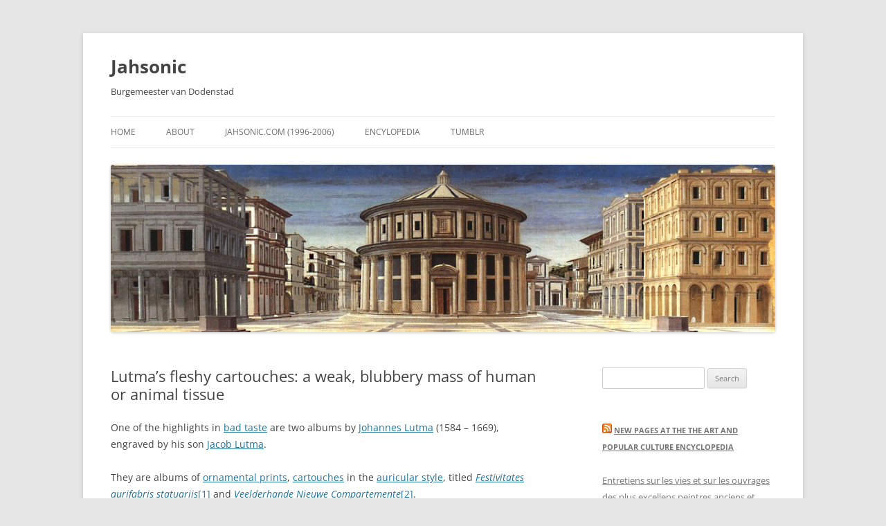

--- FILE ---
content_type: text/html; charset=UTF-8
request_url: https://blog.jahsonic.com/lutmas-fleshy-cartouches-a-weak-blubbery-mass-of-human-or-animal-tissue/
body_size: 11484
content:
<!DOCTYPE html>
<html lang="en-US">
<head>
<meta charset="UTF-8" />
<meta name="viewport" content="width=device-width, initial-scale=1.0" />
<title>Lutma&#039;s fleshy cartouches: a weak, blubbery mass of human or animal tissue - Jahsonic</title>
<link rel="profile" href="https://gmpg.org/xfn/11" />
<link rel="pingback" href="https://blog.jahsonic.com/xmlrpc.php">
<meta name='robots' content='index, follow, max-image-preview:large, max-snippet:-1, max-video-preview:-1' />

	<!-- This site is optimized with the Yoast SEO plugin v26.7 - https://yoast.com/wordpress/plugins/seo/ -->
	<link rel="canonical" href="https://blog.jahsonic.com/lutmas-fleshy-cartouches-a-weak-blubbery-mass-of-human-or-animal-tissue/" />
	<meta property="og:locale" content="en_US" />
	<meta property="og:type" content="article" />
	<meta property="og:title" content="Lutma&#039;s fleshy cartouches: a weak, blubbery mass of human or animal tissue - Jahsonic" />
	<meta property="og:description" content="One of the highlights in bad taste are two albums by Johannes Lutma (1584 – 1669), engraved by his son Jacob Lutma. They are albums of ornamental prints, cartouches in the auricular style, titled Festivitates aurifabris statuariis[1] and Veelderhande Nieuwe Compartemente[2]. Why did I say that these plates are in bad taste? So says my [&hellip;]" />
	<meta property="og:url" content="https://blog.jahsonic.com/lutmas-fleshy-cartouches-a-weak-blubbery-mass-of-human-or-animal-tissue/" />
	<meta property="og:site_name" content="Jahsonic" />
	<meta property="article:published_time" content="2012-12-24T14:06:39+00:00" />
	<meta property="article:modified_time" content="2013-10-13T14:45:49+00:00" />
	<meta name="author" content="jahsonic" />
	<meta name="twitter:card" content="summary_large_image" />
	<meta name="twitter:label1" content="Written by" />
	<meta name="twitter:data1" content="jahsonic" />
	<meta name="twitter:label2" content="Est. reading time" />
	<meta name="twitter:data2" content="2 minutes" />
	<script type="application/ld+json" class="yoast-schema-graph">{"@context":"https://schema.org","@graph":[{"@type":"Article","@id":"https://blog.jahsonic.com/lutmas-fleshy-cartouches-a-weak-blubbery-mass-of-human-or-animal-tissue/#article","isPartOf":{"@id":"https://blog.jahsonic.com/lutmas-fleshy-cartouches-a-weak-blubbery-mass-of-human-or-animal-tissue/"},"author":{"name":"jahsonic","@id":"https://blog.jahsonic.com/#/schema/person/8789b59bbd68431a545311e7778390e4"},"headline":"Lutma&#8217;s fleshy cartouches: a weak, blubbery mass of human or animal tissue","datePublished":"2012-12-24T14:06:39+00:00","dateModified":"2013-10-13T14:45:49+00:00","mainEntityOfPage":{"@id":"https://blog.jahsonic.com/lutmas-fleshy-cartouches-a-weak-blubbery-mass-of-human-or-animal-tissue/"},"wordCount":327,"publisher":{"@id":"https://blog.jahsonic.com/#/schema/person/8789b59bbd68431a545311e7778390e4"},"keywords":["flesh","grotesque","ornamental print","Renaisance","vulvaesque"],"articleSection":["aesthetics","art","eye candy","grotesque","horror"],"inLanguage":"en-US"},{"@type":"WebPage","@id":"https://blog.jahsonic.com/lutmas-fleshy-cartouches-a-weak-blubbery-mass-of-human-or-animal-tissue/","url":"https://blog.jahsonic.com/lutmas-fleshy-cartouches-a-weak-blubbery-mass-of-human-or-animal-tissue/","name":"Lutma's fleshy cartouches: a weak, blubbery mass of human or animal tissue - Jahsonic","isPartOf":{"@id":"https://blog.jahsonic.com/#website"},"datePublished":"2012-12-24T14:06:39+00:00","dateModified":"2013-10-13T14:45:49+00:00","breadcrumb":{"@id":"https://blog.jahsonic.com/lutmas-fleshy-cartouches-a-weak-blubbery-mass-of-human-or-animal-tissue/#breadcrumb"},"inLanguage":"en-US","potentialAction":[{"@type":"ReadAction","target":["https://blog.jahsonic.com/lutmas-fleshy-cartouches-a-weak-blubbery-mass-of-human-or-animal-tissue/"]}]},{"@type":"BreadcrumbList","@id":"https://blog.jahsonic.com/lutmas-fleshy-cartouches-a-weak-blubbery-mass-of-human-or-animal-tissue/#breadcrumb","itemListElement":[{"@type":"ListItem","position":1,"name":"Home","item":"https://blog.jahsonic.com/"},{"@type":"ListItem","position":2,"name":"Lutma&#8217;s fleshy cartouches: a weak, blubbery mass of human or animal tissue"}]},{"@type":"WebSite","@id":"https://blog.jahsonic.com/#website","url":"https://blog.jahsonic.com/","name":"Jahsonic","description":"Burgemeester van Dodenstad","publisher":{"@id":"https://blog.jahsonic.com/#/schema/person/8789b59bbd68431a545311e7778390e4"},"potentialAction":[{"@type":"SearchAction","target":{"@type":"EntryPoint","urlTemplate":"https://blog.jahsonic.com/?s={search_term_string}"},"query-input":{"@type":"PropertyValueSpecification","valueRequired":true,"valueName":"search_term_string"}}],"inLanguage":"en-US"},{"@type":["Person","Organization"],"@id":"https://blog.jahsonic.com/#/schema/person/8789b59bbd68431a545311e7778390e4","name":"jahsonic","image":{"@type":"ImageObject","inLanguage":"en-US","@id":"https://blog.jahsonic.com/#/schema/person/image/","url":"https://secure.gravatar.com/avatar/6e5c3ff847cff8f084c3174a15d944809946964027ff5f06edefbc82447e3eff?s=96&d=mm&r=g","contentUrl":"https://secure.gravatar.com/avatar/6e5c3ff847cff8f084c3174a15d944809946964027ff5f06edefbc82447e3eff?s=96&d=mm&r=g","caption":"jahsonic"},"logo":{"@id":"https://blog.jahsonic.com/#/schema/person/image/"}}]}</script>
	<!-- / Yoast SEO plugin. -->


<link rel="alternate" type="application/rss+xml" title="Jahsonic &raquo; Feed" href="https://blog.jahsonic.com/feed/" />
<link rel="alternate" type="application/rss+xml" title="Jahsonic &raquo; Comments Feed" href="https://blog.jahsonic.com/comments/feed/" />
<link rel="alternate" title="oEmbed (JSON)" type="application/json+oembed" href="https://blog.jahsonic.com/wp-json/oembed/1.0/embed?url=https%3A%2F%2Fblog.jahsonic.com%2Flutmas-fleshy-cartouches-a-weak-blubbery-mass-of-human-or-animal-tissue%2F" />
<link rel="alternate" title="oEmbed (XML)" type="text/xml+oembed" href="https://blog.jahsonic.com/wp-json/oembed/1.0/embed?url=https%3A%2F%2Fblog.jahsonic.com%2Flutmas-fleshy-cartouches-a-weak-blubbery-mass-of-human-or-animal-tissue%2F&#038;format=xml" />
<style id='wp-img-auto-sizes-contain-inline-css' type='text/css'>
img:is([sizes=auto i],[sizes^="auto," i]){contain-intrinsic-size:3000px 1500px}
/*# sourceURL=wp-img-auto-sizes-contain-inline-css */
</style>
<style id='wp-emoji-styles-inline-css' type='text/css'>

	img.wp-smiley, img.emoji {
		display: inline !important;
		border: none !important;
		box-shadow: none !important;
		height: 1em !important;
		width: 1em !important;
		margin: 0 0.07em !important;
		vertical-align: -0.1em !important;
		background: none !important;
		padding: 0 !important;
	}
/*# sourceURL=wp-emoji-styles-inline-css */
</style>
<style id='wp-block-library-inline-css' type='text/css'>
:root{--wp-block-synced-color:#7a00df;--wp-block-synced-color--rgb:122,0,223;--wp-bound-block-color:var(--wp-block-synced-color);--wp-editor-canvas-background:#ddd;--wp-admin-theme-color:#007cba;--wp-admin-theme-color--rgb:0,124,186;--wp-admin-theme-color-darker-10:#006ba1;--wp-admin-theme-color-darker-10--rgb:0,107,160.5;--wp-admin-theme-color-darker-20:#005a87;--wp-admin-theme-color-darker-20--rgb:0,90,135;--wp-admin-border-width-focus:2px}@media (min-resolution:192dpi){:root{--wp-admin-border-width-focus:1.5px}}.wp-element-button{cursor:pointer}:root .has-very-light-gray-background-color{background-color:#eee}:root .has-very-dark-gray-background-color{background-color:#313131}:root .has-very-light-gray-color{color:#eee}:root .has-very-dark-gray-color{color:#313131}:root .has-vivid-green-cyan-to-vivid-cyan-blue-gradient-background{background:linear-gradient(135deg,#00d084,#0693e3)}:root .has-purple-crush-gradient-background{background:linear-gradient(135deg,#34e2e4,#4721fb 50%,#ab1dfe)}:root .has-hazy-dawn-gradient-background{background:linear-gradient(135deg,#faaca8,#dad0ec)}:root .has-subdued-olive-gradient-background{background:linear-gradient(135deg,#fafae1,#67a671)}:root .has-atomic-cream-gradient-background{background:linear-gradient(135deg,#fdd79a,#004a59)}:root .has-nightshade-gradient-background{background:linear-gradient(135deg,#330968,#31cdcf)}:root .has-midnight-gradient-background{background:linear-gradient(135deg,#020381,#2874fc)}:root{--wp--preset--font-size--normal:16px;--wp--preset--font-size--huge:42px}.has-regular-font-size{font-size:1em}.has-larger-font-size{font-size:2.625em}.has-normal-font-size{font-size:var(--wp--preset--font-size--normal)}.has-huge-font-size{font-size:var(--wp--preset--font-size--huge)}.has-text-align-center{text-align:center}.has-text-align-left{text-align:left}.has-text-align-right{text-align:right}.has-fit-text{white-space:nowrap!important}#end-resizable-editor-section{display:none}.aligncenter{clear:both}.items-justified-left{justify-content:flex-start}.items-justified-center{justify-content:center}.items-justified-right{justify-content:flex-end}.items-justified-space-between{justify-content:space-between}.screen-reader-text{border:0;clip-path:inset(50%);height:1px;margin:-1px;overflow:hidden;padding:0;position:absolute;width:1px;word-wrap:normal!important}.screen-reader-text:focus{background-color:#ddd;clip-path:none;color:#444;display:block;font-size:1em;height:auto;left:5px;line-height:normal;padding:15px 23px 14px;text-decoration:none;top:5px;width:auto;z-index:100000}html :where(.has-border-color){border-style:solid}html :where([style*=border-top-color]){border-top-style:solid}html :where([style*=border-right-color]){border-right-style:solid}html :where([style*=border-bottom-color]){border-bottom-style:solid}html :where([style*=border-left-color]){border-left-style:solid}html :where([style*=border-width]){border-style:solid}html :where([style*=border-top-width]){border-top-style:solid}html :where([style*=border-right-width]){border-right-style:solid}html :where([style*=border-bottom-width]){border-bottom-style:solid}html :where([style*=border-left-width]){border-left-style:solid}html :where(img[class*=wp-image-]){height:auto;max-width:100%}:where(figure){margin:0 0 1em}html :where(.is-position-sticky){--wp-admin--admin-bar--position-offset:var(--wp-admin--admin-bar--height,0px)}@media screen and (max-width:600px){html :where(.is-position-sticky){--wp-admin--admin-bar--position-offset:0px}}

/*# sourceURL=wp-block-library-inline-css */
</style><style id='wp-block-rss-inline-css' type='text/css'>
ul.wp-block-rss.alignleft{margin-right:2em}ul.wp-block-rss.alignright{margin-left:2em}ul.wp-block-rss.is-grid{display:flex;flex-wrap:wrap;padding:0}ul.wp-block-rss.is-grid li{margin:0 1em 1em 0;width:100%}@media (min-width:600px){ul.wp-block-rss.columns-2 li{width:calc(50% - 1em)}ul.wp-block-rss.columns-3 li{width:calc(33.33333% - 1em)}ul.wp-block-rss.columns-4 li{width:calc(25% - 1em)}ul.wp-block-rss.columns-5 li{width:calc(20% - 1em)}ul.wp-block-rss.columns-6 li{width:calc(16.66667% - 1em)}}.wp-block-rss__item-author,.wp-block-rss__item-publish-date{display:block;font-size:.8125em}.wp-block-rss{box-sizing:border-box;list-style:none;padding:0}
/*# sourceURL=https://blog.jahsonic.com/wp-includes/blocks/rss/style.min.css */
</style>
<style id='global-styles-inline-css' type='text/css'>
:root{--wp--preset--aspect-ratio--square: 1;--wp--preset--aspect-ratio--4-3: 4/3;--wp--preset--aspect-ratio--3-4: 3/4;--wp--preset--aspect-ratio--3-2: 3/2;--wp--preset--aspect-ratio--2-3: 2/3;--wp--preset--aspect-ratio--16-9: 16/9;--wp--preset--aspect-ratio--9-16: 9/16;--wp--preset--color--black: #000000;--wp--preset--color--cyan-bluish-gray: #abb8c3;--wp--preset--color--white: #fff;--wp--preset--color--pale-pink: #f78da7;--wp--preset--color--vivid-red: #cf2e2e;--wp--preset--color--luminous-vivid-orange: #ff6900;--wp--preset--color--luminous-vivid-amber: #fcb900;--wp--preset--color--light-green-cyan: #7bdcb5;--wp--preset--color--vivid-green-cyan: #00d084;--wp--preset--color--pale-cyan-blue: #8ed1fc;--wp--preset--color--vivid-cyan-blue: #0693e3;--wp--preset--color--vivid-purple: #9b51e0;--wp--preset--color--blue: #21759b;--wp--preset--color--dark-gray: #444;--wp--preset--color--medium-gray: #9f9f9f;--wp--preset--color--light-gray: #e6e6e6;--wp--preset--gradient--vivid-cyan-blue-to-vivid-purple: linear-gradient(135deg,rgb(6,147,227) 0%,rgb(155,81,224) 100%);--wp--preset--gradient--light-green-cyan-to-vivid-green-cyan: linear-gradient(135deg,rgb(122,220,180) 0%,rgb(0,208,130) 100%);--wp--preset--gradient--luminous-vivid-amber-to-luminous-vivid-orange: linear-gradient(135deg,rgb(252,185,0) 0%,rgb(255,105,0) 100%);--wp--preset--gradient--luminous-vivid-orange-to-vivid-red: linear-gradient(135deg,rgb(255,105,0) 0%,rgb(207,46,46) 100%);--wp--preset--gradient--very-light-gray-to-cyan-bluish-gray: linear-gradient(135deg,rgb(238,238,238) 0%,rgb(169,184,195) 100%);--wp--preset--gradient--cool-to-warm-spectrum: linear-gradient(135deg,rgb(74,234,220) 0%,rgb(151,120,209) 20%,rgb(207,42,186) 40%,rgb(238,44,130) 60%,rgb(251,105,98) 80%,rgb(254,248,76) 100%);--wp--preset--gradient--blush-light-purple: linear-gradient(135deg,rgb(255,206,236) 0%,rgb(152,150,240) 100%);--wp--preset--gradient--blush-bordeaux: linear-gradient(135deg,rgb(254,205,165) 0%,rgb(254,45,45) 50%,rgb(107,0,62) 100%);--wp--preset--gradient--luminous-dusk: linear-gradient(135deg,rgb(255,203,112) 0%,rgb(199,81,192) 50%,rgb(65,88,208) 100%);--wp--preset--gradient--pale-ocean: linear-gradient(135deg,rgb(255,245,203) 0%,rgb(182,227,212) 50%,rgb(51,167,181) 100%);--wp--preset--gradient--electric-grass: linear-gradient(135deg,rgb(202,248,128) 0%,rgb(113,206,126) 100%);--wp--preset--gradient--midnight: linear-gradient(135deg,rgb(2,3,129) 0%,rgb(40,116,252) 100%);--wp--preset--font-size--small: 13px;--wp--preset--font-size--medium: 20px;--wp--preset--font-size--large: 36px;--wp--preset--font-size--x-large: 42px;--wp--preset--spacing--20: 0.44rem;--wp--preset--spacing--30: 0.67rem;--wp--preset--spacing--40: 1rem;--wp--preset--spacing--50: 1.5rem;--wp--preset--spacing--60: 2.25rem;--wp--preset--spacing--70: 3.38rem;--wp--preset--spacing--80: 5.06rem;--wp--preset--shadow--natural: 6px 6px 9px rgba(0, 0, 0, 0.2);--wp--preset--shadow--deep: 12px 12px 50px rgba(0, 0, 0, 0.4);--wp--preset--shadow--sharp: 6px 6px 0px rgba(0, 0, 0, 0.2);--wp--preset--shadow--outlined: 6px 6px 0px -3px rgb(255, 255, 255), 6px 6px rgb(0, 0, 0);--wp--preset--shadow--crisp: 6px 6px 0px rgb(0, 0, 0);}:where(.is-layout-flex){gap: 0.5em;}:where(.is-layout-grid){gap: 0.5em;}body .is-layout-flex{display: flex;}.is-layout-flex{flex-wrap: wrap;align-items: center;}.is-layout-flex > :is(*, div){margin: 0;}body .is-layout-grid{display: grid;}.is-layout-grid > :is(*, div){margin: 0;}:where(.wp-block-columns.is-layout-flex){gap: 2em;}:where(.wp-block-columns.is-layout-grid){gap: 2em;}:where(.wp-block-post-template.is-layout-flex){gap: 1.25em;}:where(.wp-block-post-template.is-layout-grid){gap: 1.25em;}.has-black-color{color: var(--wp--preset--color--black) !important;}.has-cyan-bluish-gray-color{color: var(--wp--preset--color--cyan-bluish-gray) !important;}.has-white-color{color: var(--wp--preset--color--white) !important;}.has-pale-pink-color{color: var(--wp--preset--color--pale-pink) !important;}.has-vivid-red-color{color: var(--wp--preset--color--vivid-red) !important;}.has-luminous-vivid-orange-color{color: var(--wp--preset--color--luminous-vivid-orange) !important;}.has-luminous-vivid-amber-color{color: var(--wp--preset--color--luminous-vivid-amber) !important;}.has-light-green-cyan-color{color: var(--wp--preset--color--light-green-cyan) !important;}.has-vivid-green-cyan-color{color: var(--wp--preset--color--vivid-green-cyan) !important;}.has-pale-cyan-blue-color{color: var(--wp--preset--color--pale-cyan-blue) !important;}.has-vivid-cyan-blue-color{color: var(--wp--preset--color--vivid-cyan-blue) !important;}.has-vivid-purple-color{color: var(--wp--preset--color--vivid-purple) !important;}.has-black-background-color{background-color: var(--wp--preset--color--black) !important;}.has-cyan-bluish-gray-background-color{background-color: var(--wp--preset--color--cyan-bluish-gray) !important;}.has-white-background-color{background-color: var(--wp--preset--color--white) !important;}.has-pale-pink-background-color{background-color: var(--wp--preset--color--pale-pink) !important;}.has-vivid-red-background-color{background-color: var(--wp--preset--color--vivid-red) !important;}.has-luminous-vivid-orange-background-color{background-color: var(--wp--preset--color--luminous-vivid-orange) !important;}.has-luminous-vivid-amber-background-color{background-color: var(--wp--preset--color--luminous-vivid-amber) !important;}.has-light-green-cyan-background-color{background-color: var(--wp--preset--color--light-green-cyan) !important;}.has-vivid-green-cyan-background-color{background-color: var(--wp--preset--color--vivid-green-cyan) !important;}.has-pale-cyan-blue-background-color{background-color: var(--wp--preset--color--pale-cyan-blue) !important;}.has-vivid-cyan-blue-background-color{background-color: var(--wp--preset--color--vivid-cyan-blue) !important;}.has-vivid-purple-background-color{background-color: var(--wp--preset--color--vivid-purple) !important;}.has-black-border-color{border-color: var(--wp--preset--color--black) !important;}.has-cyan-bluish-gray-border-color{border-color: var(--wp--preset--color--cyan-bluish-gray) !important;}.has-white-border-color{border-color: var(--wp--preset--color--white) !important;}.has-pale-pink-border-color{border-color: var(--wp--preset--color--pale-pink) !important;}.has-vivid-red-border-color{border-color: var(--wp--preset--color--vivid-red) !important;}.has-luminous-vivid-orange-border-color{border-color: var(--wp--preset--color--luminous-vivid-orange) !important;}.has-luminous-vivid-amber-border-color{border-color: var(--wp--preset--color--luminous-vivid-amber) !important;}.has-light-green-cyan-border-color{border-color: var(--wp--preset--color--light-green-cyan) !important;}.has-vivid-green-cyan-border-color{border-color: var(--wp--preset--color--vivid-green-cyan) !important;}.has-pale-cyan-blue-border-color{border-color: var(--wp--preset--color--pale-cyan-blue) !important;}.has-vivid-cyan-blue-border-color{border-color: var(--wp--preset--color--vivid-cyan-blue) !important;}.has-vivid-purple-border-color{border-color: var(--wp--preset--color--vivid-purple) !important;}.has-vivid-cyan-blue-to-vivid-purple-gradient-background{background: var(--wp--preset--gradient--vivid-cyan-blue-to-vivid-purple) !important;}.has-light-green-cyan-to-vivid-green-cyan-gradient-background{background: var(--wp--preset--gradient--light-green-cyan-to-vivid-green-cyan) !important;}.has-luminous-vivid-amber-to-luminous-vivid-orange-gradient-background{background: var(--wp--preset--gradient--luminous-vivid-amber-to-luminous-vivid-orange) !important;}.has-luminous-vivid-orange-to-vivid-red-gradient-background{background: var(--wp--preset--gradient--luminous-vivid-orange-to-vivid-red) !important;}.has-very-light-gray-to-cyan-bluish-gray-gradient-background{background: var(--wp--preset--gradient--very-light-gray-to-cyan-bluish-gray) !important;}.has-cool-to-warm-spectrum-gradient-background{background: var(--wp--preset--gradient--cool-to-warm-spectrum) !important;}.has-blush-light-purple-gradient-background{background: var(--wp--preset--gradient--blush-light-purple) !important;}.has-blush-bordeaux-gradient-background{background: var(--wp--preset--gradient--blush-bordeaux) !important;}.has-luminous-dusk-gradient-background{background: var(--wp--preset--gradient--luminous-dusk) !important;}.has-pale-ocean-gradient-background{background: var(--wp--preset--gradient--pale-ocean) !important;}.has-electric-grass-gradient-background{background: var(--wp--preset--gradient--electric-grass) !important;}.has-midnight-gradient-background{background: var(--wp--preset--gradient--midnight) !important;}.has-small-font-size{font-size: var(--wp--preset--font-size--small) !important;}.has-medium-font-size{font-size: var(--wp--preset--font-size--medium) !important;}.has-large-font-size{font-size: var(--wp--preset--font-size--large) !important;}.has-x-large-font-size{font-size: var(--wp--preset--font-size--x-large) !important;}
/*# sourceURL=global-styles-inline-css */
</style>

<style id='classic-theme-styles-inline-css' type='text/css'>
/*! This file is auto-generated */
.wp-block-button__link{color:#fff;background-color:#32373c;border-radius:9999px;box-shadow:none;text-decoration:none;padding:calc(.667em + 2px) calc(1.333em + 2px);font-size:1.125em}.wp-block-file__button{background:#32373c;color:#fff;text-decoration:none}
/*# sourceURL=/wp-includes/css/classic-themes.min.css */
</style>
<link rel='stylesheet' id='twentytwelve-fonts-css' href='https://blog.jahsonic.com/wp-content/themes/twentytwelve/fonts/font-open-sans.css?ver=20230328' type='text/css' media='all' />
<link rel='stylesheet' id='twentytwelve-style-css' href='https://blog.jahsonic.com/wp-content/themes/twentytwelve/style.css?ver=20251202' type='text/css' media='all' />
<link rel='stylesheet' id='twentytwelve-block-style-css' href='https://blog.jahsonic.com/wp-content/themes/twentytwelve/css/blocks.css?ver=20251031' type='text/css' media='all' />
<script type="text/javascript" src="https://blog.jahsonic.com/wp-includes/js/jquery/jquery.min.js?ver=3.7.1" id="jquery-core-js"></script>
<script type="text/javascript" src="https://blog.jahsonic.com/wp-includes/js/jquery/jquery-migrate.min.js?ver=3.4.1" id="jquery-migrate-js"></script>
<script type="text/javascript" src="https://blog.jahsonic.com/wp-content/themes/twentytwelve/js/navigation.js?ver=20250303" id="twentytwelve-navigation-js" defer="defer" data-wp-strategy="defer"></script>
<link rel="https://api.w.org/" href="https://blog.jahsonic.com/wp-json/" /><link rel="alternate" title="JSON" type="application/json" href="https://blog.jahsonic.com/wp-json/wp/v2/posts/4546" /><link rel="EditURI" type="application/rsd+xml" title="RSD" href="https://blog.jahsonic.com/xmlrpc.php?rsd" />
<meta name="generator" content="WordPress 6.9" />
<link rel='shortlink' href='https://blog.jahsonic.com/?p=4546' />
	<style type="text/css" id="twentytwelve-header-css">
			.site-header h1 a,
		.site-header h2 {
			color: #444;
		}
		</style>
	<link rel="icon" href="https://blog.jahsonic.com/wp-content/uploads/2021/11/cropped-RhombicuboctahedronbyLeonardodaVinci-32x32.jpg" sizes="32x32" />
<link rel="icon" href="https://blog.jahsonic.com/wp-content/uploads/2021/11/cropped-RhombicuboctahedronbyLeonardodaVinci-192x192.jpg" sizes="192x192" />
<link rel="apple-touch-icon" href="https://blog.jahsonic.com/wp-content/uploads/2021/11/cropped-RhombicuboctahedronbyLeonardodaVinci-180x180.jpg" />
<meta name="msapplication-TileImage" content="https://blog.jahsonic.com/wp-content/uploads/2021/11/cropped-RhombicuboctahedronbyLeonardodaVinci-270x270.jpg" />
</head>

<body class="wp-singular post-template-default single single-post postid-4546 single-format-standard wp-embed-responsive wp-theme-twentytwelve custom-font-enabled">
<div id="page" class="hfeed site">
	<a class="screen-reader-text skip-link" href="#content">Skip to content</a>
	<header id="masthead" class="site-header">
		<hgroup>
							<h1 class="site-title"><a href="https://blog.jahsonic.com/" rel="home" >Jahsonic</a></h1>
								<h2 class="site-description">Burgemeester van Dodenstad</h2>
					</hgroup>

		<nav id="site-navigation" class="main-navigation">
			<button class="menu-toggle">Menu</button>
			<div class="menu-left-menu-container"><ul id="menu-left-menu" class="nav-menu"><li id="menu-item-7340" class="menu-item menu-item-type-custom menu-item-object-custom menu-item-7340"><a href="http://jahsonic.com">Home</a></li>
<li id="menu-item-5243" class="menu-item menu-item-type-post_type menu-item-object-page menu-item-5243"><a href="https://blog.jahsonic.com/about/">About</a></li>
<li id="menu-item-7331" class="menu-item menu-item-type-custom menu-item-object-custom menu-item-7331"><a href="http://jahsonic.com/2006Feb.html">Jahsonic.com (1996-2006)</a></li>
<li id="menu-item-7334" class="menu-item menu-item-type-custom menu-item-object-custom menu-item-7334"><a href="http://artandpopularculture.com">Encylopedia</a></li>
<li id="menu-item-7337" class="menu-item menu-item-type-custom menu-item-object-custom menu-item-7337"><a href="http://jahsonic.tumblr.com">Tumblr</a></li>
</ul></div>		</nav><!-- #site-navigation -->

				<a href="https://blog.jahsonic.com/"  rel="home"><img src="https://blog.jahsonic.com/wp-content/uploads/2013/08/cropped-Piero_della_Francesca_-_Ideal_City.jpg" width="1000" height="252" alt="Jahsonic" class="header-image" srcset="https://blog.jahsonic.com/wp-content/uploads/2013/08/cropped-Piero_della_Francesca_-_Ideal_City.jpg 1000w, https://blog.jahsonic.com/wp-content/uploads/2013/08/cropped-Piero_della_Francesca_-_Ideal_City-300x75.jpg 300w, https://blog.jahsonic.com/wp-content/uploads/2013/08/cropped-Piero_della_Francesca_-_Ideal_City-624x157.jpg 624w" sizes="(max-width: 1000px) 100vw, 1000px" decoding="async" fetchpriority="high" /></a>
			</header><!-- #masthead -->

	<div id="main" class="wrapper">

	<div id="primary" class="site-content">
		<div id="content" role="main">

			
				
	<article id="post-4546" class="post-4546 post type-post status-publish format-standard hentry category-aesthetics category-art category-eye-candy category-grotesque category-horror tag-flesh tag-grotesque tag-ornamental-print tag-renaisance tag-vulvaesque">
				<header class="entry-header">
			
						<h1 class="entry-title">Lutma&#8217;s fleshy cartouches: a weak, blubbery mass of human or animal tissue</h1>
								</header><!-- .entry-header -->

				<div class="entry-content">
			<p>One of the highlights in <a title="Bad taste" href="http://www.artandpopularculture.com/Bad_taste">bad taste</a> are two albums by <a title="Johannes Lutma" href="http://www.artandpopularculture.com/Johannes_Lutma">Johannes Lutma</a> (1584 – 1669), engraved by his son <a title="Jacob Lutma" href="http://www.artandpopularculture.com/Jacob_Lutma">Jacob Lutma</a>.</p>
<p>They are albums of <a title="Ornamental print" href="http://www.artandpopularculture.com/Ornamental_print">ornamental prints</a>, <a title="Cartouche (design)" href="http://www.artandpopularculture.com/Cartouche_%28design%29">cartouches</a> in the <a title="Auricular style" href="http://www.artandpopularculture.com/Auricular_style">auricular style</a>, titled <i><a title="Festivitates aurifabris statuariis" href="http://www.artandpopularculture.com/Festivitates_aurifabris_statuariis">Festivitates aurifabris statuariis</a></i><a title="https://www.rijksmuseum.nl/nl/zoeken?q=Festivitates" href="https://www.rijksmuseum.nl/nl/zoeken?q=Festivitates" rel="nofollow">[1]</a> and <i><a title="Veelderhande Nieuwe Compartemente" href="http://www.artandpopularculture.com/Veelderhande_Nieuwe_Compartemente">Veelderhande Nieuwe Compartemente</a></i><a title="https://www.rijksmuseum.nl/nl/zoeken?q=Veelderhande+Nieuwe+Compartemente" href="https://www.rijksmuseum.nl/nl/zoeken?q=Veelderhande+Nieuwe+Compartemente" rel="nofollow">[2]</a>.<sup><br />
</sup></p>
<p>Why did I say that these plates are in bad taste?</p>
<p>So says my guide <i><a title="Les Maîtres ornemanistes" href="http://www.artandpopularculture.com/Les_Ma%C3%AEtres_ornemanistes">Les Maîtres ornemanistes</a></i> on page 508:</p>
<blockquote><p>Ces Cartouches, composés dans le genre auriculaire exagéré, sont affreux de formes; c&#8217;est la vraie décadence de l&#8217;art.<a title="http://archive.org/stream/lesmaitresornema01guiluoft#page/509/mode/1up" href="http://archive.org/stream/lesmaitresornema01guiluoft#page/509/mode/1up" rel="nofollow">[3]</a></p>
<p>These cartouches, executed in an exaggerated auricular style, are hideously shaped; it is the veritable decadence of art. (tr. mine)</p></blockquote>
<p>Surely, one of the reasons these plates are considered in poor taste, must be their <a title="Vulvaesque" href="http://www.artandpopularculture.com/Vulvaesque">vulvaesque</a> nature, you have to be pretty green behind the ears not to grasp the <a title="Yonic symbolism" href="http://www.artandpopularculture.com/Yonic_symbolism">yonic symbolism</a>.</p>
<p>In equally bad taste is the <a title="Cornelis Floris" href="http://www.artandpopularculture.com/Cornelis_Floris">Cornelis Floris</a> (1514–1575) album <i><a title="Veelderleij Veranderinghe van Grotissen ende Compertimenten" href="http://www.artandpopularculture.com/Veelderleij_Veranderinghe_van_Grotissen_ende_Compertimenten">Veelderleij Veranderinghe van Grotissen ende Compertimenten</a></i>.</p>
<p>One word that keeps cropping up in the vocabulary of these Dutch ornamentists is <a title="Compartment" href="http://www.artandpopularculture.com/Compartment">compartment</a>, one source translates it as <a title="Panel" href="http://www.artandpopularculture.com/Panel">panel</a>, although it seems more likely that it has something to do with &#8216;<a title="Compartment (heraldry)" href="http://www.artandpopularculture.com/Compartment_%28heraldry%29">compartment (heraldry)</a>&#8216;.</p>
<p>As mentioned before, the auricular style is a shape derived from the human ear. In Dutch, the style is called <a title="Kwab" href="http://www.artandpopularculture.com/Kwab">kwab</a> and kwab is the word a <a title="Weak" href="http://www.artandpopularculture.com/Weak">weak</a>, <a title="Blubbery" href="http://www.artandpopularculture.com/Blubbery">blubbery</a> <a title="Mass" href="http://www.artandpopularculture.com/Mass">mass</a> of human or animal <a title="Tissue" href="http://www.artandpopularculture.com/Tissue">tissue</a>, such as <a title="Quiver" href="http://www.artandpopularculture.com/Quiver">quivering</a> <a title="Flesh" href="http://www.artandpopularculture.com/Flesh">flesh</a>, or a brain <a title="Lobe" href="http://www.artandpopularculture.com/Lobe">lobe</a>.</p>
<p>Most art historians call this work of Lutma <a title="Zoomorphic" href="http://www.artandpopularculture.com/Zoomorphic">zoomorphic</a>. I&#8217;d like to make a case to include in the <a title="Zoological horror" href="http://www.artandpopularculture.com/Zoological_horror">zoological horror</a> canon.</p>
<p>Illustrations:</p>
<ul>
<li><a title="Cartouche met groot compartiment (Festivitates Aurifabris)" href="http://www.artandpopularculture.com/Cartouche_met_groot_compartiment_%28Festivitates_Aurifabris%29">Cartouche met groot compartiment (Festivitates Aurifabris)</a> <a title="https://www.rijksmuseum.nl/nl/search/objecten?q=Festivitates&amp;p=1&amp;ps=12#/RP-P-OB-6355,3" href="https://www.rijksmuseum.nl/nl/search/objecten?q=Festivitates&amp;p=1&amp;ps=12#/RP-P-OB-6355,3" rel="nofollow">[4]</a></li>
<li>Cartouche met bovenaan en onderaan een masker (Veelderhande Nieuwe Compartemente)<a title="https://www.rijksmuseum.nl/nl/collectie/RP-P-1885-A-9217" href="https://www.rijksmuseum.nl/nl/collectie/RP-P-1885-A-9217" rel="nofollow">[5]</a></li>
</ul>
<p>To avoid all misunderstandings, I can see why others think these plates are in bad taste, but I love them. Publishing negative criticism of stuff I like is one my favourite discourse strategies, see also: <a title="Whenever I like something which is considered to be in poor taste" href="http://www.artandpopularculture.com/Whenever_I_like_something_which_is_considered_to_be_in_poor_taste">Whenever I like something which is considered to be in poor taste</a>.</p>
					</div><!-- .entry-content -->
		
		<footer class="entry-meta">
			This entry was posted in <a href="https://blog.jahsonic.com/category/aesthetics/" rel="category tag">aesthetics</a>, <a href="https://blog.jahsonic.com/category/art/" rel="category tag">art</a>, <a href="https://blog.jahsonic.com/category/eye-candy/" rel="category tag">eye candy</a>, <a href="https://blog.jahsonic.com/category/grotesque/" rel="category tag">grotesque</a>, <a href="https://blog.jahsonic.com/category/horror/" rel="category tag">horror</a> and tagged <a href="https://blog.jahsonic.com/tag/flesh/" rel="tag">flesh</a>, <a href="https://blog.jahsonic.com/tag/grotesque/" rel="tag">grotesque</a>, <a href="https://blog.jahsonic.com/tag/ornamental-print/" rel="tag">ornamental print</a>, <a href="https://blog.jahsonic.com/tag/renaisance/" rel="tag">Renaisance</a>, <a href="https://blog.jahsonic.com/tag/vulvaesque/" rel="tag">vulvaesque</a> on <a href="https://blog.jahsonic.com/lutmas-fleshy-cartouches-a-weak-blubbery-mass-of-human-or-animal-tissue/" title="2:06 pm" rel="bookmark"><time class="entry-date" datetime="2012-12-24T14:06:39+00:00">December 24, 2012</time></a><span class="by-author"> by <span class="author vcard"><a class="url fn n" href="https://blog.jahsonic.com/author/jahsonic/" title="View all posts by jahsonic" rel="author">jahsonic</a></span></span>.								</footer><!-- .entry-meta -->
	</article><!-- #post -->

				<nav class="nav-single">
					<h3 class="assistive-text">Post navigation</h3>
					<span class="nav-previous"><a href="https://blog.jahsonic.com/the-ornamental-print-the-highlights/" rel="prev"><span class="meta-nav">&larr;</span> The ornamental print: the highlights</a></span>
					<span class="nav-next"><a href="https://blog.jahsonic.com/zola-and-pornography/" rel="next">Zola and pornography <span class="meta-nav">&rarr;</span></a></span>
				</nav><!-- .nav-single -->

				
<div id="comments" class="comments-area">

	
	
	
</div><!-- #comments .comments-area -->

			
		</div><!-- #content -->
	</div><!-- #primary -->


			<div id="secondary" class="widget-area" role="complementary">
			<aside id="search-2" class="widget widget_search"><form role="search" method="get" id="searchform" class="searchform" action="https://blog.jahsonic.com/">
				<div>
					<label class="screen-reader-text" for="s">Search for:</label>
					<input type="text" value="" name="s" id="s" />
					<input type="submit" id="searchsubmit" value="Search" />
				</div>
			</form></aside><aside id="rss-4" class="widget widget_rss"><h3 class="widget-title"><a class="rsswidget rss-widget-feed" href="http://www.artandpopularculture.com/Special:Newpages?title=Special:Newpages&#038;feed=rss"><img class="rss-widget-icon" style="border:0" width="14" height="14" src="https://blog.jahsonic.com/wp-includes/images/rss.png" alt="RSS" loading="lazy" /></a> <a class="rsswidget rss-widget-title" href="http://artandpopularculture.com/Special:Newpages">New Pages at the  THE ART AND POPULAR CULTURE ENCYCLOPEDIA</a></h3><ul><li><a class='rsswidget' href='http://artandpopularculture.com/Entretiens_sur_les_vies_et_sur_les_ouvrages_des_plus_excellens_peintres_anciens_et_modernes'>Entretiens sur les vies et sur les ouvrages des plus excellens peintres anciens et modernes</a></li><li><a class='rsswidget' href='http://artandpopularculture.com/Het_literaire_feit'>Het literaire feit</a></li><li><a class='rsswidget' href='http://artandpopularculture.com/Jan_Vander_Laenen'>Jan Vander Laenen</a></li><li><a class='rsswidget' href='http://artandpopularculture.com/Science_Fiction:_The_100_Best_Novels'>Science Fiction: The 100 Best Novels</a></li><li><a class='rsswidget' href='http://artandpopularculture.com/The_Mysteries_of_Modern_Science'>The Mysteries of Modern Science</a></li><li><a class='rsswidget' href='http://artandpopularculture.com/Marvelous_Freedom%2C_Vigilance_of_Desire'>Marvelous Freedom, Vigilance of Desire</a></li><li><a class='rsswidget' href='http://artandpopularculture.com/The_Leopard%27s_Spots'>The Leopard&#039;s Spots</a></li><li><a class='rsswidget' href='http://artandpopularculture.com/Claire_van_Damme'>Claire van Damme</a></li><li><a class='rsswidget' href='http://artandpopularculture.com/Greek_orthography'>Greek orthography</a></li><li><a class='rsswidget' href='http://artandpopularculture.com/Accent_circonflexe'>Accent circonflexe</a></li></ul></aside>
		<aside id="recent-posts-2" class="widget widget_recent_entries">
		<h3 class="widget-title">Recent Posts</h3>
		<ul>
											<li>
					<a href="https://blog.jahsonic.com/rip-erich-von-daniken-1935-2026/">RIP Erich von Däniken (1935 – 2026)</a>
									</li>
											<li>
					<a href="https://blog.jahsonic.com/rip-bela-tarr-1955-2026/">RIP Béla Tarr (1955 – 2026)</a>
									</li>
											<li>
					<a href="https://blog.jahsonic.com/rip-brigitte-bardot-1934-2025/">RIP Brigitte Bardot (1934 – 2025) </a>
									</li>
											<li>
					<a href="https://blog.jahsonic.com/rip-chris-rea-1951-2025/">RIP Chris Rea (1951 – 2025)</a>
									</li>
											<li>
					<a href="https://blog.jahsonic.com/rip-johan-carey-1934-2025/">RIP Johan Carey (1934 – 2025)</a>
									</li>
					</ul>

		</aside><aside id="rss-2" class="widget widget_rss"><h3 class="widget-title"><a class="rsswidget rss-widget-feed" href="http://feeds.feedburner.com/JahsonicsMicroblog"><img class="rss-widget-icon" style="border:0" width="14" height="14" src="https://blog.jahsonic.com/wp-includes/images/rss.png" alt="RSS" loading="lazy" /></a> <a class="rsswidget rss-widget-title" href="https://jahsonic.tumblr.com/">Jahsonic&#8217;s Microblog (2009-17)</a></h3><ul><li><a class='rsswidget' href='https://jahsonic.tumblr.com/post/798755441971691520'>Studies in a Dying Culture.</a></li><li><a class='rsswidget' href='https://jahsonic.tumblr.com/post/796024157713399808'>The Underworld of Paris, Secrets of the S&amp;ucirc;ret&amp;eacute;&amp;nbsp;(1931)</a></li><li><a class='rsswidget' href='https://jahsonic.tumblr.com/post/794696775800897536'>Curious Bypaths of History&amp;nbsp;(1898) by Augustin Caban&amp;egrave;s.</a></li><li><a class='rsswidget' href='https://jahsonic.tumblr.com/post/794696511733841920'>Augustin Caban&amp;egrave;s books in the warehouse of the University of Antwerp.</a></li><li><a class='rsswidget' href='https://jahsonic.tumblr.com/post/794570332187017216'>&amp;ldquo;Je s&amp;ccedil;ay bien ce que s&amp;ccedil;ay faire&amp;rdquo;&amp;nbsp;</a></li><li><a class='rsswidget' href='https://jahsonic.tumblr.com/post/791804296120401920'>The Devil in Legend and Literature&amp;nbsp;(1931).</a></li><li><a class='rsswidget' href='https://jahsonic.tumblr.com/post/786001755511095296'>Murder for Pleasure</a></li><li><a class='rsswidget' href='https://jahsonic.tumblr.com/post/783785192552890368'>The King in the Golden Mask&amp;nbsp;(1892)&amp;nbsp;</a></li><li><a class='rsswidget' href='https://jahsonic.tumblr.com/post/779060659467026433'>Untitled</a></li><li><a class='rsswidget' href='https://jahsonic.tumblr.com/post/779057414465093632'>Maison des Huit Heures</a></li></ul></aside><aside id="meta-2" class="widget widget_meta"><h3 class="widget-title">Meta</h3>
		<ul>
						<li><a rel="nofollow" href="https://blog.jahsonic.com/wp-login.php">Log in</a></li>
			<li><a href="https://blog.jahsonic.com/feed/">Entries feed</a></li>
			<li><a href="https://blog.jahsonic.com/comments/feed/">Comments feed</a></li>

			<li><a href="https://wordpress.org/">WordPress.org</a></li>
		</ul>

		</aside><aside id="block-3" class="widget widget_block widget_rss"><ul class="wp-block-rss"><li class='wp-block-rss__item'><div class='wp-block-rss__item-title'><a href='http://artandpopularculture.com/Entretiens_sur_les_vies_et_sur_les_ouvrages_des_plus_excellens_peintres_anciens_et_modernes'>Entretiens sur les vies et sur les ouvrages des plus excellens peintres anciens et modernes</a></div></li><li class='wp-block-rss__item'><div class='wp-block-rss__item-title'><a href='http://artandpopularculture.com/Het_literaire_feit'>Het literaire feit</a></div></li><li class='wp-block-rss__item'><div class='wp-block-rss__item-title'><a href='http://artandpopularculture.com/Jan_Vander_Laenen'>Jan Vander Laenen</a></div></li><li class='wp-block-rss__item'><div class='wp-block-rss__item-title'><a href='http://artandpopularculture.com/Science_Fiction:_The_100_Best_Novels'>Science Fiction: The 100 Best Novels</a></div></li><li class='wp-block-rss__item'><div class='wp-block-rss__item-title'><a href='http://artandpopularculture.com/The_Mysteries_of_Modern_Science'>The Mysteries of Modern Science</a></div></li><li class='wp-block-rss__item'><div class='wp-block-rss__item-title'><a href='http://artandpopularculture.com/Marvelous_Freedom%2C_Vigilance_of_Desire'>Marvelous Freedom, Vigilance of Desire</a></div></li><li class='wp-block-rss__item'><div class='wp-block-rss__item-title'><a href='http://artandpopularculture.com/The_Leopard%27s_Spots'>The Leopard&#039;s Spots</a></div></li><li class='wp-block-rss__item'><div class='wp-block-rss__item-title'><a href='http://artandpopularculture.com/Claire_van_Damme'>Claire van Damme</a></div></li><li class='wp-block-rss__item'><div class='wp-block-rss__item-title'><a href='http://artandpopularculture.com/Greek_orthography'>Greek orthography</a></div></li><li class='wp-block-rss__item'><div class='wp-block-rss__item-title'><a href='http://artandpopularculture.com/Accent_circonflexe'>Accent circonflexe</a></div></li></ul></aside>		</div><!-- #secondary -->
		</div><!-- #main .wrapper -->
	<footer id="colophon" role="contentinfo">
		<div class="site-info">
									<a href="https://wordpress.org/" class="imprint" title="Semantic Personal Publishing Platform">
				Proudly powered by WordPress			</a>
		</div><!-- .site-info -->
	</footer><!-- #colophon -->
</div><!-- #page -->

<script type="speculationrules">
{"prefetch":[{"source":"document","where":{"and":[{"href_matches":"/*"},{"not":{"href_matches":["/wp-*.php","/wp-admin/*","/wp-content/uploads/*","/wp-content/*","/wp-content/plugins/*","/wp-content/themes/twentytwelve/*","/*\\?(.+)"]}},{"not":{"selector_matches":"a[rel~=\"nofollow\"]"}},{"not":{"selector_matches":".no-prefetch, .no-prefetch a"}}]},"eagerness":"conservative"}]}
</script>
<script id="wp-emoji-settings" type="application/json">
{"baseUrl":"https://s.w.org/images/core/emoji/17.0.2/72x72/","ext":".png","svgUrl":"https://s.w.org/images/core/emoji/17.0.2/svg/","svgExt":".svg","source":{"concatemoji":"https://blog.jahsonic.com/wp-includes/js/wp-emoji-release.min.js?ver=6.9"}}
</script>
<script type="module">
/* <![CDATA[ */
/*! This file is auto-generated */
const a=JSON.parse(document.getElementById("wp-emoji-settings").textContent),o=(window._wpemojiSettings=a,"wpEmojiSettingsSupports"),s=["flag","emoji"];function i(e){try{var t={supportTests:e,timestamp:(new Date).valueOf()};sessionStorage.setItem(o,JSON.stringify(t))}catch(e){}}function c(e,t,n){e.clearRect(0,0,e.canvas.width,e.canvas.height),e.fillText(t,0,0);t=new Uint32Array(e.getImageData(0,0,e.canvas.width,e.canvas.height).data);e.clearRect(0,0,e.canvas.width,e.canvas.height),e.fillText(n,0,0);const a=new Uint32Array(e.getImageData(0,0,e.canvas.width,e.canvas.height).data);return t.every((e,t)=>e===a[t])}function p(e,t){e.clearRect(0,0,e.canvas.width,e.canvas.height),e.fillText(t,0,0);var n=e.getImageData(16,16,1,1);for(let e=0;e<n.data.length;e++)if(0!==n.data[e])return!1;return!0}function u(e,t,n,a){switch(t){case"flag":return n(e,"\ud83c\udff3\ufe0f\u200d\u26a7\ufe0f","\ud83c\udff3\ufe0f\u200b\u26a7\ufe0f")?!1:!n(e,"\ud83c\udde8\ud83c\uddf6","\ud83c\udde8\u200b\ud83c\uddf6")&&!n(e,"\ud83c\udff4\udb40\udc67\udb40\udc62\udb40\udc65\udb40\udc6e\udb40\udc67\udb40\udc7f","\ud83c\udff4\u200b\udb40\udc67\u200b\udb40\udc62\u200b\udb40\udc65\u200b\udb40\udc6e\u200b\udb40\udc67\u200b\udb40\udc7f");case"emoji":return!a(e,"\ud83e\u1fac8")}return!1}function f(e,t,n,a){let r;const o=(r="undefined"!=typeof WorkerGlobalScope&&self instanceof WorkerGlobalScope?new OffscreenCanvas(300,150):document.createElement("canvas")).getContext("2d",{willReadFrequently:!0}),s=(o.textBaseline="top",o.font="600 32px Arial",{});return e.forEach(e=>{s[e]=t(o,e,n,a)}),s}function r(e){var t=document.createElement("script");t.src=e,t.defer=!0,document.head.appendChild(t)}a.supports={everything:!0,everythingExceptFlag:!0},new Promise(t=>{let n=function(){try{var e=JSON.parse(sessionStorage.getItem(o));if("object"==typeof e&&"number"==typeof e.timestamp&&(new Date).valueOf()<e.timestamp+604800&&"object"==typeof e.supportTests)return e.supportTests}catch(e){}return null}();if(!n){if("undefined"!=typeof Worker&&"undefined"!=typeof OffscreenCanvas&&"undefined"!=typeof URL&&URL.createObjectURL&&"undefined"!=typeof Blob)try{var e="postMessage("+f.toString()+"("+[JSON.stringify(s),u.toString(),c.toString(),p.toString()].join(",")+"));",a=new Blob([e],{type:"text/javascript"});const r=new Worker(URL.createObjectURL(a),{name:"wpTestEmojiSupports"});return void(r.onmessage=e=>{i(n=e.data),r.terminate(),t(n)})}catch(e){}i(n=f(s,u,c,p))}t(n)}).then(e=>{for(const n in e)a.supports[n]=e[n],a.supports.everything=a.supports.everything&&a.supports[n],"flag"!==n&&(a.supports.everythingExceptFlag=a.supports.everythingExceptFlag&&a.supports[n]);var t;a.supports.everythingExceptFlag=a.supports.everythingExceptFlag&&!a.supports.flag,a.supports.everything||((t=a.source||{}).concatemoji?r(t.concatemoji):t.wpemoji&&t.twemoji&&(r(t.twemoji),r(t.wpemoji)))});
//# sourceURL=https://blog.jahsonic.com/wp-includes/js/wp-emoji-loader.min.js
/* ]]> */
</script>
</body>
</html>
